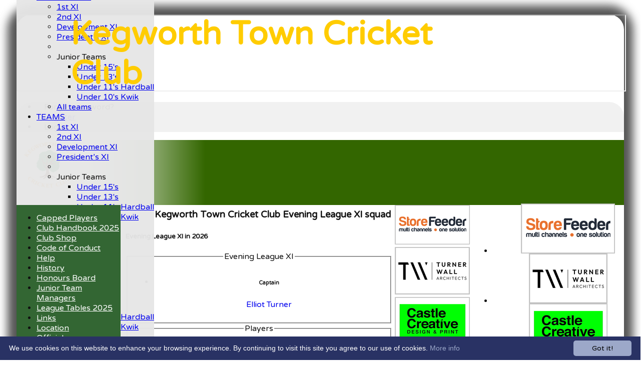

--- FILE ---
content_type: text/html; charset=utf-8
request_url: https://kegworthtowncc.hitscricket.com/team/teamid_1413/Evening-League-XI.aspx
body_size: 13496
content:



<!DOCTYPE html>
<html lang="en">
<head><meta name="viewport" content="width=device-width, initial-scale=1.0" /><title>
	Kegworth Town Cricket Club Evening League XI squad
</title>
    <script src="//ajax.googleapis.com/ajax/libs/jquery/1.12.4/jquery.min.js"></script>
    <script>if (typeof jQuery == "undefined" || !jQuery) { document.write("<scri" + "pt src='/js/jquery/jquery.min.js'></scr" + "ipt>"); }</script> 
    
    <link rel="alternate" href="android-app://com.hitssports.mobile/https/kegworthtowncc.secure-club.com/.app/" />
    <script type="text/javascript">try { if(top.location.href != self.location.href && self.location.href.indexOf("?template=nomenus.aspx") == -1) self.location.href = self.location.href + ((self.location.href.indexOf("?") == -1) ? "?" : "&") + "template=nomenus.aspx"; } catch(err) {}</script>
    
      <script defer src="/static/font-awesome-pro-5.14.0-web/js/all.min.js"></script>
<link href='//fonts.googleapis.com/css2?family=Varela Round' rel='stylesheet' /><link rel="Shortcut Icon" href="https://images.secure-club.com/clubs/340/favicon.ico" /><link rel="icon" href="https://images.secure-club.com/clubs/340/favicon.ico" type="image/x-icon" /><link rel="Shortcut Icon" href="https://images.secure-club.com/clubs/340/images/favicon.png" /><meta property='og:image' content='https://images.secure-club.com/clubs/340/images/logo.png?970'>
<meta name="keywords" content="Kegworth Town" /><meta name="description" content="Kegworth Town Cricket Club - Senior and Junior Cricket" /><link rel="canonical" href="https://kegworthtowncc.hitscricket.com/team/teamid_1413/Evening-League-XI.aspx" /><meta property="og:image" content="https://images.secure-club.com/clubs/340/images/logo.png.ashx?height=50&width=50&mode=crop&anchor=topleft"/><link href="/Telerik.Web.UI.WebResource.axd?d=2BenhyP6HvYl_lMxhUn0bIRhUwodhOhEoVD015MjYqGIw1m9naOXq4ifpG26CQ8b0tzlFRdtocotB89N5Wnq7orO9hpsD2LEs9p6VZ51lg7CiR7rsD5LQmzkWYKa6V8AKQ9L5A2&amp;t=638841090637275692&amp;compress=1&amp;_TSM_CombinedScripts_=%3b%3bTelerik.Web.UI%2c+Version%3d2022.1.119.45%2c+Culture%3dneutral%2c+PublicKeyToken%3d121fae78165ba3d4%3aen-US%3af00be9f9-5d75-4a4b-891e-b5c0e5b2a8e2%3ad7e35272%3a505983de%3ae347b32f%3aa942ad92%3a45085116%3a27c5704c%3aa957bcf1%3ace6e779%3af8b93e4e%3a48964ffa%3a62e8a487%3a178dfae9" type="text/css" rel="stylesheet" /><link href="/bundles/rn-?v=KYffLRa7wzwouxXGvM4ZrsCn7H9zwTa5sI5uo9Y7Szw1" rel="stylesheet"/>
</head>
<body id="hsbody" class="fullwidth nobgfieldset">
    <form method="post" action="./evening-league-xi.aspx" id="Form1" class="team hasnavigation">
<div class="aspNetHidden">
<input type="hidden" name="ctl06_TSM" id="ctl06_TSM" value="" />
<input type="hidden" name="RadStyleSheetManager1_TSSM" id="RadStyleSheetManager1_TSSM" value="" />
<input type="hidden" name="__EVENTTARGET" id="__EVENTTARGET" value="" />
<input type="hidden" name="__EVENTARGUMENT" id="__EVENTARGUMENT" value="" />

</div>

<script type="text/javascript">
//<![CDATA[
var theForm = document.forms['Form1'];
function __doPostBack(eventTarget, eventArgument) {
    if (!theForm.onsubmit || (theForm.onsubmit() != false)) {
        theForm.__EVENTTARGET.value = eventTarget;
        theForm.__EVENTARGUMENT.value = eventArgument;
        theForm.submit();
    }
}
//]]>
</script>


<script src="/WebResource.axd?d=AiombcmZAvzXx-iIe4201mqBg9lVPdsYYrnTmJvr6rkIT8Mmo2pYy0iptK6hr3fwTuM-UJaeNmdxyg9ElkBYgTj1atw1&amp;t=638901572248157332" type="text/javascript"></script>


<script src="/Telerik.Web.UI.WebResource.axd?_TSM_HiddenField_=ctl06_TSM&amp;compress=1&amp;_TSM_CombinedScripts_=%3b%3bSystem.Web.Extensions%2c+Version%3d4.0.0.0%2c+Culture%3dneutral%2c+PublicKeyToken%3d31bf3856ad364e35%3aen-US%3aa8328cc8-0a99-4e41-8fe3-b58afac64e45%3aea597d4b%3ab25378d2%3bTelerik.Web.UI%3aen-US%3af00be9f9-5d75-4a4b-891e-b5c0e5b2a8e2%3a16e4e7cd%3a365331c3%3a24ee1bba%3a33715776%3a4877f69a%3a86526ba7%3aed16cbdc%3a88144a7a%3ac128760b%3a1e771326%3a8c2d243e%3ab2e06756%3a19620875%3a3f6e8f3f%3ae330518b%3a2003d0b8%3ac8618e41%3a1a73651d%3a16d8629e" type="text/javascript"></script><link href="/bundles/public?v=w6eUVYq6f9v0-B8CebT_XZ2uGF8WY2MU1fIpi372Qro1" rel="stylesheet"/>
<link rel='stylesheet' href='https://images.secure-club.com/clubs/340/css/1.1.1882-live-3007162948.min.css' /><script type="text/javascript">
//<![CDATA[
Sys.WebForms.PageRequestManager._initialize('ctl06', 'Form1', ['tAspcontent1$ctl00$grdStatsPanel','','tRadAjaxManager1SU',''], [], [], 90, '');
//]]>
</script>

		    <div id="formdecorator" class="RadFormDecorator" style="display:none;">
	<!-- 2022.1.119.45 --><script type="text/javascript">
//<![CDATA[

if (typeof(WebForm_AutoFocus) != 'undefined' && !isWebFormAutoFocusMethodCalled)
{   
	var old_WebForm_AutoFocus = WebForm_AutoFocus;
	WebForm_AutoFocus = function(arg)
	{
		Sys.Application.add_load(function()
		{            
			old_WebForm_AutoFocus(arg);
			WebForm_AutoFocus = old_WebForm_AutoFocus;
		});
	}
    var isWebFormAutoFocusMethodCalled = true;
}
if (typeof(Telerik) != 'undefined' && Type.isNamespace(Telerik.Web))
{
	if (Telerik.Web.UI.RadFormDecorator)
	{
		Telerik.Web.UI.RadFormDecorator.initializePage("formdecorator", "", "Default", 63863);
	}
}
//]]>
</script><input id="formdecorator_ClientState" name="formdecorator_ClientState" type="hidden" />
</div>
            <div id="RadAjaxManager1SU">
	<span id="RadAjaxManager1" style="display:none;"></span>
</div>
            <div id="AjaxLoadingPanel1" class="RadAjax RadAjax_Default" style="display:none;background-color:#CCCCCC;height:400px;width:100%;">
	<div class="raDiv">

	</div><div class="raColor raTransp">

	</div>
</div>
              
            
            <div id="maincontainer" class="Chrome rounded">
            
				<div class="container" id="borders">
					
<div id="pnlLogin" class="" data-url="https://kegworthtowncc.hitscricket.com">
    <span class="close"><i class="fa fa-2x fa-window-close" aria-hidden="true"></i></span>
    <iframe src="" width="100%"></iframe>
</div>
<script>
    function OnNodeExpanded(sender, args) {
        var slide = $(".lnkLogout, .lnkLogin").first().closest(".rnvSlide");
        var w = slide.width();
        var nav = sender.get_element();
        var navright = $(nav).offset().left + $(nav).width();
        if (navright > $(window).width()) {
            slide.css("left", "");
            slide.css("right", "0px");
        } else {
            slide.css("right", "");
            slide.css("left", navright - slide.width() + "px");
        }
    }
</script>

<div id="LoginTable_mynav" class="RadNavigation RadNavigation_Default mymenu">
	<div class="rnvRootGroupWrapper">
		<ul class="rnvRootGroup rnvGroup">
			<li class="rnvItem rnvFirst lnkForgot forgotPassword"><span class="rnvRootLink rnvLink" title="Already received your password but forgotten it?  Click here for a reminder"><span class="rnvText"><i class='fa fa-question' aria-hidden='true'></i> Forgot password?</span></span></li><li class="rnvItem"><a class="rnvRootLink rnvLink" title="If you are a member of our club, and haven&#39;t already done so click here to register" href="/register/default.aspx"><span class="rnvText"><i class='fa fa-pencil-alt' aria-hidden='true'></i> Register</span></a></li><li class="rnvItem rnvLast lnkLogin mynavsub"><span class="rnvRootLink rnvLink"><span class="rnvText"><i class='fa fa-sign-in' aria-hidden='true'></i> Login</span></span></li>
		</ul>
	</div><div class="rnvHiddenGroups">
		
	</div><input id="LoginTable_mynav_ClientState" name="LoginTable_mynav_ClientState" type="hidden" />
</div> 

					<div id="topsection">
						<div class="topbar" id="topbar">

<style type="text/css">
.adbanner .radr_clipRegion  {
    background-color: transparent !important; 
}
#clubname { padding-right: 330px; }
</style>
<div class="contacts">
    
    <a id="Top1_twitterlink" class="twitter" title="Follow us on Twitter" href="https://twitter.com/KegworthTownCC" target="_blank"><i class="fab fa-twitter fa-2x"></i></a>
     
       <a href="/contact/default.aspx" class="contact" title="Contact Kegworth Town Cricket Club">
            <span class='fa-layers fa-fw'><i class="fa fa-envelope fa-2x shadow" data-fa-transform="grow-1"></i><i class="fa fa-envelope fa-2x"></i></span></a>
       <a href="/location/default.aspx" class="location" title="Find Kegworth Town Cricket Club">
           <span class='fa-layers fa-fw'><i class="fa fa-map fa-2x shadow" data-fa-transform="grow-1"></i><i class="fa fa-map fa-2x"></i></span></a>
     
</div>
<div id="topleft" class="left" style="min-height: 100px; max-height: 150px;">
    <h1>
        <a id="Top1_lnkLogo" href="/"><img id="Top1_clublogo" src="https://images.secure-club.com/clubs/340/images/logo.png?970" alt="Kegworth Town Cricket Club" /></a>
        <span id="clubname">Kegworth Town Cricket Club</span>
    </h1>
</div>

<div id="topright" style="float:right; text-align: center; padding: 2px;">
    <div id="Top1_topAdvertising" class="RadRotator RadRotator_Default sponsor" style="height:100px;width:300px;">
	<div class="rrRelativeWrapper">
		<div class="rrClipRegion">
			<ul class="rrItemsList">
				<li class="rrItem" style="height:100px;width:300px;"><div id="Top1_topAdvertising_i0">
					
            <a title="StoreFeeder" target="advert" href="/static/sponsor.aspx?id=10937">
                <img style="border: 0" src="https://images.secure-club.com/sponsorlogo.ashx?id=/clubs/340/sponsor/10937_top.png" alt="StoreFeeder" />
            </a>
        
				</div></li><li class="rrItem" style="height:100px;width:300px;"><div id="Top1_topAdvertising_i1">
					
            <a title="Turner Wall" target="advert" href="/static/sponsor.aspx?id=11606">
                <img style="border: 0" src="https://images.secure-club.com/sponsorlogo.ashx?id=/clubs/340/sponsor/11606_top.png" alt="Turner Wall" />
            </a>
        
				</div></li><li class="rrItem" style="height:100px;width:300px;"><div id="Top1_topAdvertising_i2">
					
            <a title="Castle Creative" target="advert" href="/static/sponsor.aspx?id=11484">
                <img style="border: 0" src="https://images.secure-club.com/sponsorlogo.ashx?id=/clubs/340/sponsor/11484_top.png" alt="Castle Creative" />
            </a>
        
				</div></li><li class="rrItem" style="height:100px;width:300px;"><div id="Top1_topAdvertising_i3">
					
            <a title="Red Lion Kegworth" target="advert" href="/static/sponsor.aspx?id=3844">
                <img style="border: 0" src="https://images.secure-club.com/sponsorlogo.ashx?id=/clubs/340/sponsor/3844_top.png" alt="Red Lion Kegworth" />
            </a>
        
				</div></li><li class="rrItem" style="height:100px;width:300px;"><div id="Top1_topAdvertising_i4">
					
            <a title="Geda Construction" target="advert" href="/static/sponsor.aspx?id=10170">
                <img style="border: 0" src="https://images.secure-club.com/sponsorlogo.ashx?id=/clubs/340/sponsor/10170_top.png" alt="Geda Construction" />
            </a>
        
				</div></li><li class="rrItem" style="height:100px;width:300px;"><div id="Top1_topAdvertising_i5">
					
            <a title="Redwood Joinery Limited" target="advert" href="/static/sponsor.aspx?id=11590">
                <img style="border: 0" src="https://images.secure-club.com/sponsorlogo.ashx?id=/clubs/340/sponsor/11590_top.png" alt="Redwood Joinery Limited" />
            </a>
        
				</div></li><li class="rrItem" style="height:100px;width:300px;"><div id="Top1_topAdvertising_i6">
					
            <a title="Derby High School" target="advert" href="/static/sponsor.aspx?id=11694">
                <img style="border: 0" src="https://images.secure-club.com/sponsorlogo.ashx?id=/clubs/340/sponsor/11694_top.png" alt="Derby High School" />
            </a>
        
				</div></li><li class="rrItem" style="height:100px;width:300px;"><div id="Top1_topAdvertising_i7">
					
            <a title="Phoenix Windows" target="advert" href="/static/sponsor.aspx?id=11410">
                <img style="border: 0" src="https://images.secure-club.com/sponsorlogo.ashx?id=/clubs/340/sponsor/11410_top.png" alt="Phoenix Windows" />
            </a>
        
				</div></li><li class="rrItem" style="height:100px;width:300px;"><div id="Top1_topAdvertising_i8">
					
            <a title="Pitchin Platform" target="advert" href="/static/sponsor.aspx?id=11696">
                <img style="border: 0" src="https://images.secure-club.com/sponsorlogo.ashx?id=/clubs/340/sponsor/11696_top.png" alt="Pitchin Platform" />
            </a>
        
				</div></li><li class="rrItem" style="height:100px;width:300px;"><div id="Top1_topAdvertising_i9">
					
            <a title="Coach House Bar - Kegworth" target="advert" href="/static/sponsor.aspx?id=11604">
                <img style="border: 0" src="https://images.secure-club.com/sponsorlogo.ashx?id=/clubs/340/sponsor/11604_top.png" alt="Coach House Bar - Kegworth" />
            </a>
        
				</div></li><li class="rrItem" style="height:100px;width:300px;"><div id="Top1_topAdvertising_i10">
					
            <a title="CRS Electrics" target="advert" href="/static/sponsor.aspx?id=11605">
                <img style="border: 0" src="https://images.secure-club.com/sponsorlogo.ashx?id=/clubs/340/sponsor/11605_top.png" alt="CRS Electrics" />
            </a>
        
				</div></li><li class="rrItem" style="height:100px;width:300px;"><div id="Top1_topAdvertising_i11">
					
            <a title="Trent Structural Engineering " target="advert" href="/static/sponsor.aspx?id=11607">
                <img style="border: 0" src="https://images.secure-club.com/sponsorlogo.ashx?id=/clubs/340/sponsor/11607_top.png" alt="Trent Structural Engineering " />
            </a>
        
				</div></li><li class="rrItem" style="height:100px;width:300px;"><div id="Top1_topAdvertising_i12">
					
            <a title="Kegworth Handyman Services" target="advert" href="/static/sponsor.aspx?id=11611">
                <img style="border: 0" src="https://images.secure-club.com/sponsorlogo.ashx?id=/clubs/340/sponsor/11611_top.png" alt="Kegworth Handyman Services" />
            </a>
        
				</div></li><li class="rrItem" style="height:100px;width:300px;"><div id="Top1_topAdvertising_i13">
					
            <a title="A1 Window Systems - Nottingham" target="advert" href="/static/sponsor.aspx?id=11621">
                <img style="border: 0" src="https://images.secure-club.com/sponsorlogo.ashx?id=/clubs/340/sponsor/11621_top.png" alt="A1 Window Systems - Nottingham" />
            </a>
        
				</div></li><li class="rrItem" style="height:100px;width:300px;"><div id="Top1_topAdvertising_i14">
					
            <a title="Jack Towers Logs" target="advert" href="/static/sponsor.aspx?id=11622">
                <img style="border: 0" src="https://images.secure-club.com/sponsorlogo.ashx?id=/clubs/340/sponsor/11622_top.png" alt="Jack Towers Logs" />
            </a>
        
				</div></li><li class="rrItem" style="height:100px;width:300px;"><div id="Top1_topAdvertising_i15">
					
            <a title="The Needle & Pin" target="advert" href="/static/sponsor.aspx?id=11636">
                <img style="border: 0" src="https://images.secure-club.com/sponsorlogo.ashx?id=/clubs/340/sponsor/11636_top.png" alt="The Needle & Pin" />
            </a>
        
				</div></li><li class="rrItem" style="height:100px;width:300px;"><div id="Top1_topAdvertising_i16">
					
            <a title="The Cap & Stocking - Kegworth" target="advert" href="/static/sponsor.aspx?id=11652">
                <img style="border: 0" src="https://images.secure-club.com/sponsorlogo.ashx?id=/clubs/340/sponsor/11652_top.png" alt="The Cap & Stocking - Kegworth" />
            </a>
        
				</div></li><li class="rrItem" style="height:100px;width:300px;"><div id="Top1_topAdvertising_i17">
					
            <a title="East Midlands Airport" target="advert" href="/static/sponsor.aspx?id=4800">
                <img style="border: 0" src="https://images.secure-club.com/sponsorlogo.ashx?id=/clubs/340/sponsor/4800_top.png" alt="East Midlands Airport" />
            </a>
        
				</div></li><li class="rrItem" style="height:100px;width:300px;"><div id="Top1_topAdvertising_i18">
					
            <a title="Talent Cricket" target="advert" href="/static/sponsor.aspx?id=726">
                <img style="border: 0" src="https://images.secure-club.com/sponsorlogo.ashx?id=/clubs/340/sponsor/726_top.png" alt="Talent Cricket" />
            </a>
        
				</div></li>
			</ul>
		</div><a class="rrButton rrButtonUp p-icon p-i-arrow-up" href="javascript:void(0);">&nbsp;</a><a class="rrButton rrButtonLeft p-icon p-i-arrow-left" href="javascript:void(0);">&nbsp;</a><a class="rrButton rrButtonRight p-icon p-i-arrow-right" href="javascript:void(0);">&nbsp;</a><a class="rrButton rrButtonDown p-icon p-i-arrow-down" href="javascript:void(0);">&nbsp;</a>
	</div><input id="Top1_topAdvertising_ClientState" name="Top1_topAdvertising_ClientState" type="hidden" />
</div>
</div></div>
			            
                            <div class="topMenu " id="menubar">
                            

<div id="Topmenu1_pnlTopMenu" style="position: relative; min-height: 20px;">
	

<div tabindex="0" id="Topmenu1_topMenu" class="RadMenu RadMenu_Default rmSized" style="width:100%;min-height: 20px; z-index: 1;">
		<ul class="rmRootGroup rmHorizontal">
			<li class="rmItem rmFirst"><a class="rmLink rmRootLink" href="/default.aspx">HOME</a></li><li class="rmItem "><a class="rmLink rmRootLink" href="/news/default.aspx">NEWS</a></li><li class="rmItem "><a class="rmLink rmRootLink" href="/fixtures/default.aspx">FIXTURES</a><div class="rmSlide">
				<ul class="rmVertical rmGroup rmLevel1">
					<li class="rmItem rmFirst"><a class="rmLink" href="/fixtures/teamid_1406/1st-XI.aspx">1st XI</a></li><li class="rmItem "><a class="rmLink" href="/fixtures/teamid_1407/2nd-XI.aspx">2nd XI</a></li><li class="rmItem "><a class="rmLink" href="/fixtures/teamid_19610/Development-XI.aspx">Development XI</a></li><li class="rmItem "><a class="rmLink" href="/fixtures/teamid_18716/Presidents-XI.aspx">President’s XI</a></li><li class="rmItem rmSeparator"></li><li class="rmItem rmLast"><span class="rmLink" tabindex="0">Junior Teams</span><div class="rmSlide">
						<ul class="rmVertical rmGroup rmLevel2">
							<li class="rmItem rmFirst"><a class="rmLink" href="/fixtures/teamid_1412/Under-15s.aspx">Under 15's</a></li><li class="rmItem "><a class="rmLink" href="/fixtures/teamid_1411/Under-13s.aspx">Under 13's</a></li><li class="rmItem "><a class="rmLink" href="/fixtures/teamid_1603/Under-11s-Hardball.aspx">Under 11's Hardball</a></li><li class="rmItem rmLast"><a class="rmLink" href="/fixtures/teamid_1409/Under-10s-Kwik-.aspx">Under 10's Kwik </a></li>
						</ul>
					</div></li>
				</ul>
			</div></li><li class="rmItem "><a class="rmLink rmRootLink" href="/teamsheet/default.aspx">TEAMSHEETS</a><div class="rmSlide">
				<ul class="rmVertical rmGroup rmLevel1">
					<li class="rmItem rmFirst"><a class="rmLink" href="/teamsheet/teamid_1406/1st-XI.aspx">1st XI</a></li><li class="rmItem "><a class="rmLink" href="/teamsheet/teamid_1407/2nd-XI.aspx">2nd XI</a></li><li class="rmItem "><a class="rmLink" href="/teamsheet/teamid_19610/Development-XI.aspx">Development XI</a></li><li class="rmItem "><a class="rmLink" href="/teamsheet/teamid_18716/Presidents-XI.aspx">President’s XI</a></li><li class="rmItem rmSeparator"></li><li class="rmItem "><span class="rmLink" tabindex="0">Junior Teams</span><div class="rmSlide">
						<ul class="rmVertical rmGroup rmLevel2">
							<li class="rmItem rmFirst"><a class="rmLink" href="/teamsheet/teamid_1412/Under-15s.aspx">Under 15's</a></li><li class="rmItem "><a class="rmLink" href="/teamsheet/teamid_1411/Under-13s.aspx">Under 13's</a></li><li class="rmItem "><a class="rmLink" href="/teamsheet/teamid_1603/Under-11s-Hardball.aspx">Under 11's Hardball</a></li><li class="rmItem rmLast"><a class="rmLink" href="/teamsheet/teamid_1409/Under-10s-Kwik-.aspx">Under 10's Kwik </a></li>
						</ul>
					</div></li><li class="rmItem rmLast"><a class="rmLink" href="/teamsheet/teamid_all/default.aspx">All teams</a></li>
				</ul>
			</div></li><li class="rmItem "><a class="rmLink rmRootLink" href="/team/default.aspx">TEAMS</a><div class="rmSlide">
				<ul class="rmVertical rmGroup rmLevel1">
					<li class="rmItem rmFirst"><a class="rmLink" href="/team/teamid_1406/1st-XI.aspx">1st XI</a></li><li class="rmItem "><a class="rmLink" href="/team/teamid_1407/2nd-XI.aspx">2nd XI</a></li><li class="rmItem "><a class="rmLink" href="/team/teamid_19610/Development-XI.aspx">Development XI</a></li><li class="rmItem "><a class="rmLink" href="/team/teamid_18716/Presidents-XI.aspx">President’s XI</a></li><li class="rmItem rmSeparator"></li><li class="rmItem rmLast"><span class="rmLink" tabindex="0">Junior Teams</span><div class="rmSlide">
						<ul class="rmVertical rmGroup rmLevel2">
							<li class="rmItem rmFirst"><a class="rmLink" href="/team/teamid_1412/Under-15s.aspx">Under 15's</a></li><li class="rmItem "><a class="rmLink" href="/team/teamid_1411/Under-13s.aspx">Under 13's</a></li><li class="rmItem "><a class="rmLink" href="/team/teamid_1603/Under-11s-Hardball.aspx">Under 11's Hardball</a></li><li class="rmItem rmLast"><a class="rmLink" href="/team/teamid_1409/Under-10s-Kwik-.aspx">Under 10's Kwik </a></li>
						</ul>
					</div></li>
				</ul>
			</div></li><li class="rmItem "><a class="rmLink rmRootLink" href="/averages/default.aspx">AVERAGES</a><div class="rmSlide">
				<ul class="rmVertical rmGroup rmLevel1">
					<li class="rmItem rmFirst"><a class="rmLink" href="/averages/teamid_1406/1st-XI.aspx">1st XI</a></li><li class="rmItem "><a class="rmLink" href="/averages/teamid_1407/2nd-XI.aspx">2nd XI</a></li><li class="rmItem "><a class="rmLink" href="/averages/teamid_19610/Development-XI.aspx">Development XI</a></li><li class="rmItem "><a class="rmLink" href="/averages/teamid_18716/Presidents-XI.aspx">President’s XI</a></li><li class="rmItem rmSeparator"></li><li class="rmItem rmLast"><span class="rmLink" tabindex="0">Junior Teams</span><div class="rmSlide">
						<ul class="rmVertical rmGroup rmLevel2">
							<li class="rmItem rmFirst"><a class="rmLink" href="/averages/teamid_1412/Under-15s.aspx">Under 15's</a></li><li class="rmItem "><a class="rmLink" href="/averages/teamid_1411/Under-13s.aspx">Under 13's</a></li><li class="rmItem "><a class="rmLink" href="/averages/teamid_1603/Under-11s-Hardball.aspx">Under 11's Hardball</a></li><li class="rmItem rmLast"><a class="rmLink" href="/averages/teamid_1409/Under-10s-Kwik-.aspx">Under 10's Kwik </a></li>
						</ul>
					</div></li>
				</ul>
			</div></li><li class="rmItem "><a class="rmLink rmRootLink" href="/stats/default.aspx">STATS</a></li><li class="rmItem rmLast"><a class="rmLink rmRootLink" href="/contact/default.aspx">CONTACT</a></li>
		</ul><input id="Topmenu1_topMenu_ClientState" name="Topmenu1_topMenu_ClientState" type="hidden" />
	</div>

</div>
<div class="clr"></div>


                            
					        </div>
			            
                    </div>
                    
                    <div id="columns">
						<div id="contentcolumn" class="middle column">
                            <div id="Aspcontent1_contentMain" class="bodycontent">
	
    <h2 id="Aspcontent1_h2PageTitle" class="pageheading" align="right">Kegworth Town Cricket Club Evening League XI squad</h2>
    
    <div id="Aspcontent1_preContent">
		
<link rel="stylesheet" href="https://cdnjs.cloudflare.com/ajax/libs/tiny-slider/2.9.3/tiny-slider.css">
<script src="https://cdnjs.cloudflare.com/ajax/libs/tiny-slider/2.9.2/min/tiny-slider.js"></script>
<style type="text/css">
    
</style>
<div class="fixtureContainer">
    <h5 class="donotdecorate">Evening League XI in 2026</h5>
    <div>
        <div class="fixnav prev"><i class="fa fa-caret-left fa-2x"></i></div>
        <div class="teamfixtures"></div>
        <div class="fixnav next"><i class="fa fa-caret-right fa-2x"></i></div>
    </div>
</div>
<script>
    $(document).ready(function () {
        var teamid = 1413;
        if (teamid == 0) {
            $(".fixtureContainer").hide();
            return;
        }

        $.ajax({
            url: "/api/fixtures/team/" + teamid,
            type: 'GET',
            contentType: 'application/json; charset=utf-8',
            cache: false,
            dataType: 'json',
            success: function (data) {
                var h = "";
                var today = new Date();
                var closestslide = 0;
                var diff = 0;
                var showteamsheets = true;
                var showscorelink = true;

                $.each(data, function (i, item) {
                    var fDate = new Date(item.FixDate)
                    if (diff == 0 || Math.abs(fDate - today) < diff) {
                        closestslide = i;
                        diff = Math.abs(fDate - today);
                    }
                    h += "<div><div class='fixturecard'><div>" +
                        "<div class='date'>" + item.FixDate.date("DDD DD MMM YYYY") + " (" + item.Venue.substring(0, 1).toUpperCase() + ")</div>" +
                        "<div class='opposition'>" + item.Opposition + "</div>";
                    if (item.ResultID != 0) {
                        h += "<div class='result'>" + item.ResultLabel + "</div>";
                        if (showscorelink) {
                            h += ((item.HomeScore.length > 0 && item.AwayScore.length > 0) ? "<div class='score'><a href='/scorecard/fixtureid_" + item.FixtureID + "/default.aspx'>" + item.HomeScore + " vs " + item.AwayScore + "</a></div>" : "");
                        } else {
                            h += ((item.HomeScore.length > 0 && item.AwayScore.length > 0) ? "<div class='score'>" + item.HomeScore + " vs " + item.AwayScore + "</div>" : "");
                        }
                    } else {
                        if (item.IsTeamSelected == true && showteamsheets) {
                            h += "<div class='result'><a href='/teamsheet/fixtureid_" + item.FixtureID + "/default.aspx'>Teamsheet</a></div>";
                        }
                    }
                    h += "</div></div></div>";
                });
                $(".teamfixtures").html(h);

                var slider = tns({
                    container: '.teamfixtures',
                    items: 1,
                    mouseDrag: true,
                    controls: false,
                    nav: false,
                    edgePadding: 30,
                    gutter: 30,
                    responsive: {
                        580: {
                            edgePadding: 20,
                            gutter: 20,
                            items: 2
                        },
                        700: {
                            gutter: 30
                        },
                        900: {
                            items: 3,
                            gutter: 30
                        }
                    }
                });
                slider.goTo(closestslide);

                switch (slider.getInfo().items) {
                    case 2:
                        if (closestslide == data.length - 1)
                            slider.goTo(closestslide - 1);
                        break;
                    case 3:
                        // set selected slide to display in middle
                        slider.goTo(closestslide - 1);
                        if (closestslide == data.length - 1)
                            slider.goTo(closestslide - 2);
                        break;
                }

                $(".fixnav.next").click(function () {
                    slider.goTo('next');
                });
                $(".fixnav.prev").click(function () {
                    slider.goTo('prev');
                });
            }
        });
    });
</script>
<div align="center" style="width: 100%">
    

    	

	        <fieldset class="membergrouping">
	            <legend>Evening League XI</legend>
                <div class="memberlist" style="margin-top: 20px"><ul class="members">
                        <li>
                            <div class="membercard">
				                <div class='bgimage' style='background-image: url("https://images.secure-club.com/clubs/340/members/114070ELLIOT TURNER NEW.png?width=250&")'></div>
                                <div class="detail">
                                    <h6 class="teamofficer">Captain</h6>
                                    <p><a href="/memberprofile/memberID_114070/Elliot-Turner.aspx">Elliot Turner</a></p>
                                </div>
                            </div>
                        </li>
                    </ul></div>
    		    
	            <div class="clr"></div>	            
	       </fieldset>
	    
    	
    	
	    <fieldset class="membergrouping">
	        <legend>Players</legend>
            <div class="memberlist"><ul class="members"></ul></div>
	        <div class="clr"></div>	
	    </fieldset>
	
	
	

</div>



	</div>
    

</div>
<div class="clr"></div>
                            
                            
                            <div class="clr"></div>
						</div>
                        
					    
                            <div id="nav" class="column">
						        <div id="Submenu1_pnlSubMenu" style="position: relative;">
	

<div tabindex="0" id="Submenu1_subMenu" class="RadMenu RadMenu_Default rmSized Transparent" style="width:100%;z-index: 2;">
		<ul class="rmRootGroup rmVertical">
			<li class="rmItem rmFirst"><a class="rmLink rmRootLink" href="/pages/page_26811/KTCC-Capped-Players.aspx">Capped Players</a></li><li class="rmItem "><a class="rmLink rmRootLink" href="/pages/page_35255/Club-Handbook-2025.aspx">Club Handbook 2025</a></li><li class="rmItem "><a class="rmLink rmRootLink" target="_blank" href="https://teamwear.nxt-sports.com/shop/kegworth-town-cricket-club">Club Shop</a></li><li class="rmItem "><a class="rmLink rmRootLink" href="/pages/page_4667/CodeofConduct.aspx">Code of Conduct</a></li><li class="rmItem "><a class="rmLink rmRootLink" href="http://support.hitssports.com">Help</a></li><li class="rmItem "><a class="rmLink rmRootLink" href="/history/default.aspx">History</a></li><li class="rmItem "><a class="rmLink rmRootLink" href="/honours/default.aspx">Honours Board</a></li><li class="rmItem "><a class="rmLink rmRootLink" href="/pages/page_1929/ColtsTeamManagers.aspx">Junior Team Managers</a></li><li class="rmItem "><a class="rmLink rmRootLink" href="/pages/page_37725/League-Tables-2024.aspx">League Tables 2025</a></li><li class="rmItem "><a class="rmLink rmRootLink" href="/links/default.aspx">Links</a></li><li class="rmItem "><a class="rmLink rmRootLink" href="/location/default.aspx">Location</a></li><li class="rmItem "><a class="rmLink rmRootLink" href="/officials/default.aspx">Officials</a></li><li class="rmItem "><a class="rmLink rmRootLink" href="/gallery/default.aspx">Photo Galleries</a></li><li class="rmItem "><a class="rmLink rmRootLink" href="/pages/page_34980/Privacy-and-Data-Protection.aspx">Privacy and Data Protection</a></li><li class="rmItem "><a class="rmLink rmRootLink" href="/pages/page_35455/Safeguarding-Policy-Statement.aspx">Safeguarding Policy Statement</a></li><li class="rmItem "><a class="rmLink rmRootLink" href="/sitemap/default.aspx">Site map</a></li><li class="rmItem "><a class="rmLink rmRootLink" href="/pages/page_35282/Social-Media-Policy.aspx">Social Media Policy</a></li><li class="rmItem "><a class="rmLink rmRootLink" href="/pages/page_27129/Online-Fundraising.aspx">Online Fundraising</a></li><li class="rmItem "><a class="rmLink rmRootLink" target="_blank" href="/pages/page_39428/Sponsorship-Opportunities-2026.aspx">Sponsorship 2026</a></li><li class="rmItem rmLast"><a class="rmLink rmRootLink" href="/pages/page_38475/Sponsors.aspx">Sponsors</a></li>
		</ul><input id="Submenu1_subMenu_ClientState" name="Submenu1_subMenu_ClientState" type="hidden" />
	</div>

</div>

<div class="clr"></div>
                                <div id="botpadding"></div>
					        </div>
                        

                        <div id="pnlRightAds" class="rightAds column">
	
                            
                        

<div id="sidelogos">



		<a id="ctl07_repLogos_ctl00_lnkFollow" title="StoreFeeder" class="sidelogo" onmouseover="window.status=&#39;https://storefeeder.com/&#39;; return true; " onmouseout="window.status=&#39;&#39;" href="/static/sponsor.aspx?id=10937" target="_blank"><img id="ctl07_repLogos_ctl00_imgLogo" src="https://images.secure-club.com/sponsorlogo.ashx?id=/clubs/340/sponsor/10937_side.png" alt="StoreFeeder" /></a>
	
		<a id="ctl07_repLogos_ctl01_lnkFollow" title="Turner Wall" class="sidelogo" onmouseover="window.status=&#39;www.turnerwall.co.uk&#39;; return true; " onmouseout="window.status=&#39;&#39;" href="/static/sponsor.aspx?id=11606" target="_blank"><img id="ctl07_repLogos_ctl01_imgLogo" src="https://images.secure-club.com/sponsorlogo.ashx?id=/clubs/340/sponsor/11606_side.png" alt="Turner Wall" /></a>
	
		<a id="ctl07_repLogos_ctl02_lnkFollow" title="Castle Creative" class="sidelogo" onmouseover="window.status=&#39;https://castlecreative.co.uk/&#39;; return true; " onmouseout="window.status=&#39;&#39;" href="/static/sponsor.aspx?id=11484" target="_blank"><img id="ctl07_repLogos_ctl02_imgLogo" src="https://images.secure-club.com/sponsorlogo.ashx?id=/clubs/340/sponsor/11484_side.png" alt="Castle Creative" /></a>
	
		<a id="ctl07_repLogos_ctl03_lnkFollow" title="Red Lion Kegworth" class="sidelogo" onmouseover="window.status=&#39;https://redlionkegworth.co.uk/&#39;; return true; " onmouseout="window.status=&#39;&#39;" href="/static/sponsor.aspx?id=3844" target="_blank"><img id="ctl07_repLogos_ctl03_imgLogo" src="https://images.secure-club.com/sponsorlogo.ashx?id=/clubs/340/sponsor/3844_side.png" alt="Red Lion Kegworth" /></a>
	
		<a id="ctl07_repLogos_ctl04_lnkFollow" title="Geda Construction" class="sidelogo" onmouseover="window.status=&#39;www.geda.co.uk&#39;; return true; " onmouseout="window.status=&#39;&#39;" href="/static/sponsor.aspx?id=10170" target="_blank"><img id="ctl07_repLogos_ctl04_imgLogo" src="https://images.secure-club.com/sponsorlogo.ashx?id=/clubs/340/sponsor/10170_side.png" alt="Geda Construction" /></a>
	
		<a id="ctl07_repLogos_ctl05_lnkFollow" title="Redwood Joinery Limited" class="sidelogo" onmouseover="window.status=&#39;https://www.redwood-joinery.co.uk/&#39;; return true; " onmouseout="window.status=&#39;&#39;" href="/static/sponsor.aspx?id=11590" target="_blank"><img id="ctl07_repLogos_ctl05_imgLogo" src="https://images.secure-club.com/sponsorlogo.ashx?id=/clubs/340/sponsor/11590_side.png" alt="Redwood Joinery Limited" /></a>
	
		<a id="ctl07_repLogos_ctl06_lnkFollow" title="Derby High School" class="sidelogo" onmouseover="window.status=&#39;https://derbyhigh.derby.sch.uk/&#39;; return true; " onmouseout="window.status=&#39;&#39;" href="/static/sponsor.aspx?id=11694" target="_blank"><img id="ctl07_repLogos_ctl06_imgLogo" src="https://images.secure-club.com/sponsorlogo.ashx?id=/clubs/340/sponsor/11694_side.png" alt="Derby High School" /></a>
	
		<a id="ctl07_repLogos_ctl07_lnkFollow" title="Phoenix Windows" class="sidelogo" onmouseover="window.status=&#39;https://www.phoenix-windows-nuneaton.co.uk/&#39;; return true; " onmouseout="window.status=&#39;&#39;" href="/static/sponsor.aspx?id=11410" target="_blank"><img id="ctl07_repLogos_ctl07_imgLogo" src="https://images.secure-club.com/sponsorlogo.ashx?id=/clubs/340/sponsor/11410_side.png" alt="Phoenix Windows" /></a>
	
		<a id="ctl07_repLogos_ctl08_lnkFollow" title="Pitchin Platform" class="sidelogo" onmouseover="window.status=&#39;https://www.pitchinplatform.com/&#39;; return true; " onmouseout="window.status=&#39;&#39;" href="/static/sponsor.aspx?id=11696" target="_blank"><img id="ctl07_repLogos_ctl08_imgLogo" src="https://images.secure-club.com/sponsorlogo.ashx?id=/clubs/340/sponsor/11696_side.png" alt="Pitchin Platform" /></a>
	
		<a id="ctl07_repLogos_ctl09_lnkFollow" title="Coach House Bar - Kegworth" class="sidelogo" onmouseover="window.status=&#39;https://www.facebook.com/TheCoachHouseBar35?locale=en_GB&#39;; return true; " onmouseout="window.status=&#39;&#39;" href="/static/sponsor.aspx?id=11604" target="_blank"><img id="ctl07_repLogos_ctl09_imgLogo" src="https://images.secure-club.com/sponsorlogo.ashx?id=/clubs/340/sponsor/11604_side.png" alt="Coach House Bar - Kegworth" /></a>
	
		<a id="ctl07_repLogos_ctl10_lnkFollow" title="CRS Electrics" class="sidelogo" onmouseover="window.status=&#39;https://crselectrics.co.uk/&#39;; return true; " onmouseout="window.status=&#39;&#39;" href="/static/sponsor.aspx?id=11605" target="_blank"><img id="ctl07_repLogos_ctl10_imgLogo" src="https://images.secure-club.com/sponsorlogo.ashx?id=/clubs/340/sponsor/11605_side.png" alt="CRS Electrics" /></a>
	
		<a id="ctl07_repLogos_ctl11_lnkFollow" title="Trent Structural Engineering " class="sidelogo" onmouseover="window.status=&#39;www.trentstructural.co.uk&#39;; return true; " onmouseout="window.status=&#39;&#39;" href="/static/sponsor.aspx?id=11607" target="_blank"><img id="ctl07_repLogos_ctl11_imgLogo" src="https://images.secure-club.com/sponsorlogo.ashx?id=/clubs/340/sponsor/11607_side.png" alt="Trent Structural Engineering " /></a>
	
		<a id="ctl07_repLogos_ctl12_lnkFollow" title="Kegworth Handyman Services" class="sidelogo" onmouseover="window.status=&#39;https://www.kegworthhandyman.co.uk/&#39;; return true; " onmouseout="window.status=&#39;&#39;" href="/static/sponsor.aspx?id=11611" target="_blank"><img id="ctl07_repLogos_ctl12_imgLogo" src="https://images.secure-club.com/sponsorlogo.ashx?id=/clubs/340/sponsor/11611_side.png" alt="Kegworth Handyman Services" /></a>
	
		<a id="ctl07_repLogos_ctl13_lnkFollow" title="A1 Window Systems - Nottingham" class="sidelogo" onmouseover="window.status=&#39;https://a1windows-nottingham.co.uk&#39;; return true; " onmouseout="window.status=&#39;&#39;" href="/static/sponsor.aspx?id=11621" target="_blank"><img id="ctl07_repLogos_ctl13_imgLogo" src="https://images.secure-club.com/sponsorlogo.ashx?id=/clubs/340/sponsor/11621_side.png" alt="A1 Window Systems - Nottingham" /></a>
	
		<a id="ctl07_repLogos_ctl14_lnkFollow" title="Jack Towers Logs" class="sidelogo" onmouseover="window.status=&#39;na&#39;; return true; " onmouseout="window.status=&#39;&#39;" href="/static/sponsor.aspx?id=11622" target="_blank"><img id="ctl07_repLogos_ctl14_imgLogo" src="https://images.secure-club.com/sponsorlogo.ashx?id=/clubs/340/sponsor/11622_side.png" alt="Jack Towers Logs" /></a>
	
		<a id="ctl07_repLogos_ctl15_lnkFollow" title="The Needle &amp; Pin" class="sidelogo" onmouseover="window.status=&#39;	https://www.facebook.com/LoughboroughMicropub/	&#39;; return true; " onmouseout="window.status=&#39;&#39;" href="/static/sponsor.aspx?id=11636" target="_blank"><img id="ctl07_repLogos_ctl15_imgLogo" src="https://images.secure-club.com/sponsorlogo.ashx?id=/clubs/340/sponsor/11636_side.png" alt="The Needle &amp; Pin" /></a>
	
		<a id="ctl07_repLogos_ctl16_lnkFollow" title="The Cap &amp; Stocking - Kegworth" class="sidelogo" onmouseover="window.status=&#39;https://www.facebook.com/p/Cap-Stocking-61551677022034/?locale=en_GB/&#39;; return true; " onmouseout="window.status=&#39;&#39;" href="/static/sponsor.aspx?id=11652" target="_blank"><img id="ctl07_repLogos_ctl16_imgLogo" src="https://images.secure-club.com/sponsorlogo.ashx?id=/clubs/340/sponsor/11652_side.png" alt="The Cap &amp; Stocking - Kegworth" /></a>
	
		<a id="ctl07_repLogos_ctl17_lnkFollow" title="East Midlands Airport" class="sidelogo" onmouseover="window.status=&#39;www.eastmidlandsairport.com&#39;; return true; " onmouseout="window.status=&#39;&#39;" href="/static/sponsor.aspx?id=4800" target="_blank"><img id="ctl07_repLogos_ctl17_imgLogo" src="https://images.secure-club.com/sponsorlogo.ashx?id=/clubs/340/sponsor/4800_side.png" alt="East Midlands Airport" /></a>
	
		<a id="ctl07_repLogos_ctl18_lnkFollow" title="Talent Cricket" class="sidelogo" onmouseover="window.status=&#39;http://www.talentcricket.co.uk/&#39;; return true; " onmouseout="window.status=&#39;&#39;" href="/static/sponsor.aspx?id=726" target="_blank"><img id="ctl07_repLogos_ctl18_imgLogo" src="https://images.secure-club.com/sponsorlogo.ashx?id=/clubs/340/sponsor/726_side.png" alt="Talent Cricket" /></a>
	
</div>
</div>
                    </div>							
				    
					<div id="footer">
                        
						
<div class="share">
    Share to : 
    <a target="_blank" id="fbshare" class="social">
        <i class="fa fa-circle"></i>
        <i class="fab fa-facebook"></i>
    </a>
    <a target="_blank" id="twshare" class="social">
        <i class="fab fa-twitter"></i>
    </a>
    <a target="_blank" id="pishare" class="social">
        <i class="fa fa-circle"></i>
        <i class="fab fa-pinterest"></i>
    </a>
    <a href='http://www.hitssports.com' class="hitssports" style="font-size: 10px"><img src="https://images.secure-club.com/images/v2/hitssports-poweredby.png" height="30" alt="Powered by Hitssports.com" /></a>
</div>
<div id="disclaimer"> 
    Content <span class="hide-mob">on this website is maintained by </span>Kegworth Town Cricket Club - <br />
    System by Hitssports Ltd &copy; 2026 - <a style="font-size: 1em" href="/termsandconditions.htm" onclick="window.open('/termsandconditions.htm','tsandcs','height=500, width=700, location=no, toolbar=no, scrollbars=yes, resizable=yes'); return false;">Terms of Use</a>
</div>
					</div>		
			    </div>    
            </div>
            
		
<div class="aspNetHidden">

	<input type="hidden" name="__VIEWSTATEGENERATOR" id="__VIEWSTATEGENERATOR" value="10D91434" />
</div>

<script type="text/javascript">
//<![CDATA[
window.__TsmHiddenField = $get('ctl06_TSM');;(function() {
                        function loadHandler() {
                            var hf = $get('RadStyleSheetManager1_TSSM');
                            if (!hf._RSSM_init) { hf._RSSM_init = true; hf.value = ''; }
                            hf.value += ';Telerik.Web.UI, Version=2022.1.119.45, Culture=neutral, PublicKeyToken=121fae78165ba3d4:en-US:f00be9f9-5d75-4a4b-891e-b5c0e5b2a8e2:d7e35272:505983de:e347b32f:a942ad92:45085116:27c5704c:a957bcf1:ce6e779:f8b93e4e:48964ffa:62e8a487:178dfae9';
                            Sys.Application.remove_load(loadHandler);
                        };
                        Sys.Application.add_load(loadHandler);
                    })();Sys.Application.add_init(function() {
    $create(Telerik.Web.UI.RadFormDecorator, {"_renderMode":2,"clientStateFieldID":"formdecorator_ClientState","decoratedControls":63863,"enabled":true,"skin":"Default"}, null, null, $get("formdecorator"));
});
Sys.Application.add_init(function() {
    $create(Telerik.Web.UI.RadAjaxManager, {"_updatePanels":"","ajaxSettings":[{InitControlID : "Aspcontent1_ctl00_grdStats",UpdatedControls : [{ControlID:"Aspcontent1_ctl00_grdStats",PanelID:"AjaxLoadingPanel1"}]}],"clientEvents":{OnRequestStart:"",OnResponseEnd:""},"defaultLoadingPanelID":"","enableAJAX":true,"enableHistory":false,"links":[],"styles":[],"uniqueID":"RadAjaxManager1","updatePanelsRenderMode":1}, null, null, $get("RadAjaxManager1"));
});
Sys.Application.add_init(function() {
    $create(Telerik.Web.UI.RadAjaxLoadingPanel, {"initialDelayTime":0,"isSticky":false,"minDisplayTime":0,"skin":"Default","transparency":10,"uniqueID":"AjaxLoadingPanel1","zIndex":3}, null, null, $get("AjaxLoadingPanel1"));
});
Sys.Application.add_init(function() {
    $create(Telerik.Web.UI.RadNavigation, {"_renderMode":2,"_skin":"Default","clientStateFieldID":"LoginTable_mynav_ClientState","nodesData":[{"text":"\u003ci class=\u0027fa fa-question\u0027 aria-hidden=\u0027true\u0027\u003e\u003c/i\u003e Forgot password?"},{"text":"\u003ci class=\u0027fa fa-pencil-alt\u0027 aria-hidden=\u0027true\u0027\u003e\u003c/i\u003e Register","navigateUrl":"/register/default.aspx"},{"text":"\u003ci class=\u0027fa fa-sign-in\u0027 aria-hidden=\u0027true\u0027\u003e\u003c/i\u003e Login"}]}, {"load":OnLoginNavLoad,"nodeClicked":mynavNodeClicked,"nodeExpanded":OnNodeExpanded}, null, $get("LoginTable_mynav"));
});
Sys.Application.add_init(function() {
    $create(Telerik.Web.UI.RadRotator, {"_itemHeight":"100px","_itemWidth":"300px","clientStateFieldID":"Top1_topAdvertising_ClientState","frameDuration":6000,"items":[{},{},{},{},{},{},{},{},{},{},{},{},{},{},{},{},{},{},{}],"skin":"Default","slideShowAnimationSettings":{"duration":500,"type":2}}, null, null, $get("Top1_topAdvertising"));
});
Sys.Application.add_init(function() {
    $create(Telerik.Web.UI.RadMenu, {"_childListElementCssClass":null,"_renderMode":2,"_skin":"Default","attributes":{},"clientStateFieldID":"Topmenu1_topMenu_ClientState","collapseAnimation":"{\"duration\":450}","enableAutoScroll":true,"expandAnimation":"{\"duration\":450}","itemData":[{"navigateUrl":"/default.aspx"},{"navigateUrl":"/news/default.aspx"},{"items":[{"navigateUrl":"/fixtures/teamid_1406/1st-XI.aspx"},{"navigateUrl":"/fixtures/teamid_1407/2nd-XI.aspx"},{"navigateUrl":"/fixtures/teamid_19610/Development-XI.aspx"},{"navigateUrl":"/fixtures/teamid_18716/Presidents-XI.aspx"},{"isSeparator":true},{"items":[{"navigateUrl":"/fixtures/teamid_1412/Under-15s.aspx"},{"navigateUrl":"/fixtures/teamid_1411/Under-13s.aspx"},{"navigateUrl":"/fixtures/teamid_1603/Under-11s-Hardball.aspx"},{"navigateUrl":"/fixtures/teamid_1409/Under-10s-Kwik-.aspx"}]}],"navigateUrl":"/fixtures/default.aspx"},{"items":[{"navigateUrl":"/teamsheet/teamid_1406/1st-XI.aspx"},{"navigateUrl":"/teamsheet/teamid_1407/2nd-XI.aspx"},{"navigateUrl":"/teamsheet/teamid_19610/Development-XI.aspx"},{"navigateUrl":"/teamsheet/teamid_18716/Presidents-XI.aspx"},{"isSeparator":true},{"items":[{"navigateUrl":"/teamsheet/teamid_1412/Under-15s.aspx"},{"navigateUrl":"/teamsheet/teamid_1411/Under-13s.aspx"},{"navigateUrl":"/teamsheet/teamid_1603/Under-11s-Hardball.aspx"},{"navigateUrl":"/teamsheet/teamid_1409/Under-10s-Kwik-.aspx"}]},{"navigateUrl":"/teamsheet/teamid_all/default.aspx"}],"navigateUrl":"/teamsheet/default.aspx"},{"items":[{"navigateUrl":"/team/teamid_1406/1st-XI.aspx"},{"navigateUrl":"/team/teamid_1407/2nd-XI.aspx"},{"navigateUrl":"/team/teamid_19610/Development-XI.aspx"},{"navigateUrl":"/team/teamid_18716/Presidents-XI.aspx"},{"isSeparator":true},{"items":[{"navigateUrl":"/team/teamid_1412/Under-15s.aspx"},{"navigateUrl":"/team/teamid_1411/Under-13s.aspx"},{"navigateUrl":"/team/teamid_1603/Under-11s-Hardball.aspx"},{"navigateUrl":"/team/teamid_1409/Under-10s-Kwik-.aspx"}]}],"navigateUrl":"/team/default.aspx"},{"items":[{"navigateUrl":"/averages/teamid_1406/1st-XI.aspx"},{"navigateUrl":"/averages/teamid_1407/2nd-XI.aspx"},{"navigateUrl":"/averages/teamid_19610/Development-XI.aspx"},{"navigateUrl":"/averages/teamid_18716/Presidents-XI.aspx"},{"isSeparator":true},{"items":[{"navigateUrl":"/averages/teamid_1412/Under-15s.aspx"},{"navigateUrl":"/averages/teamid_1411/Under-13s.aspx"},{"navigateUrl":"/averages/teamid_1603/Under-11s-Hardball.aspx"},{"navigateUrl":"/averages/teamid_1409/Under-10s-Kwik-.aspx"}]}],"navigateUrl":"/averages/default.aspx"},{"navigateUrl":"/stats/default.aspx"},{"navigateUrl":"/contact/default.aspx"}]}, {"itemOpened":hideSubMenus}, null, $get("Topmenu1_topMenu"));
});
Sys.Application.add_init(function() {
    $create(Telerik.Web.UI.RadMenu, {"_childListElementCssClass":null,"_flow":0,"_renderMode":2,"_skin":"Default","attributes":{},"clientStateFieldID":"Submenu1_subMenu_ClientState","collapseAnimation":"{\"duration\":450}","expandAnimation":"{\"duration\":450}","itemData":[{"navigateUrl":"/pages/page_26811/KTCC-Capped-Players.aspx"},{"navigateUrl":"/pages/page_35255/Club-Handbook-2025.aspx"},{"navigateUrl":"https://teamwear.nxt-sports.com/shop/kegworth-town-cricket-club","target":"_blank"},{"navigateUrl":"/pages/page_4667/CodeofConduct.aspx"},{"navigateUrl":"http://support.hitssports.com"},{"navigateUrl":"/history/default.aspx"},{"navigateUrl":"/honours/default.aspx"},{"navigateUrl":"/pages/page_1929/ColtsTeamManagers.aspx"},{"navigateUrl":"/pages/page_37725/League-Tables-2024.aspx"},{"navigateUrl":"/links/default.aspx"},{"navigateUrl":"/location/default.aspx"},{"navigateUrl":"/officials/default.aspx"},{"navigateUrl":"/gallery/default.aspx"},{"navigateUrl":"/pages/page_34980/Privacy-and-Data-Protection.aspx"},{"navigateUrl":"/pages/page_35455/Safeguarding-Policy-Statement.aspx"},{"navigateUrl":"/sitemap/default.aspx"},{"navigateUrl":"/pages/page_35282/Social-Media-Policy.aspx"},{"navigateUrl":"/pages/page_27129/Online-Fundraising.aspx"},{"navigateUrl":"/pages/page_39428/Sponsorship-Opportunities-2026.aspx","target":"_blank"},{"navigateUrl":"/pages/page_38475/Sponsors.aspx"}]}, {"itemClosed":subMenuClosed,"itemOpened":subMenuOpened}, null, $get("Submenu1_subMenu"));
});
//]]>
</script>
<input type="hidden" name="__VIEWSTATE" id="__VIEWSTATE" value="/[base64]/mKOsGHxB86tGHfyLA==" /></form>  
        
<!-- Piwik -->
<script type="text/javascript">
    var _paq = _paq || [];
    _paq.push(['requireCookieConsent']);
    _paq.push(['trackPageView']);
    _paq.push(['enableLinkTracking']);
    (function() {
        var u="//analytics.secure-club.com/";
        _paq.push(['setTrackerUrl', u+'piwik.php']);
        _paq.push(['setSiteId', 2001]);
        _paq.push(['setCustomVariable', 1, "Access Type", "public", "page"]);
        _paq.push(['setCustomUrl', location.href.toLowerCase()]);
        var d=document, g=d.createElement('script'), s=d.getElementsByTagName('script')[0];
        g.type = 'text/javascript'; g.async = true; g.defer = true; g.src = u + 'piwik.js'; s.parentNode.insertBefore(g, s);
        
    })();
</script>
<noscript><p><img src="//analytics.secure-club.com/piwik.php?idsite=2001" style="border:0;" alt="" /></p></noscript>
<!-- End Piwik Code -->
		<script type="text/javascript">
var gaJsHost = (("https:" == document.location.protocol) ? "https://ssl." : "http://www.");
document.write(unescape("%3Cscript src='" + gaJsHost + "google-analytics.com/ga.js' type='text/javascript'%3E%3C/script%3E"));
</script>
<script type="text/javascript">
try {
var pageTracker = _gat._getTracker("UA-11772492-2");
pageTracker._trackPageview();
} catch(err) {}</script>
         <script src="/bundles/scripts?v=-SdAAcHXSPJ3_nOD0LGMoRXu5Tz6P0C2TqZlrdCBTOA1"></script>

        <script> 
            var pageid = 0;
            var clubid = 340;
            var mID = 0;
            var loadingPanelID = "AjaxLoadingPanel1";
             
            
        </script>
        

    <script type="text/javascript" id="cookieinfo"
	    src="/js/cookieinfo.min.js"
	    data-bg="#293264"
	    data-fg="#FFFFFF"
	    data-link="#9CA8C9"
        data-message="We use cookies on this website to enhance your browsing experience.  By continuing to visit this site you agree to our use of cookies." 
        data-moreinfo="https://wikipedia.org/wiki/HTTP_cookie" 
        data-divlinkbg="#9CA8C9"
	    data-cookie="AcceptCookies"
	    data-text-align="left"
        data-close-text="Got it!">
    </script>

    </body>

</html>


--- FILE ---
content_type: text/css
request_url: https://images.secure-club.com/clubs/340/css/1.1.1882-live-3007162948.min.css
body_size: 6905
content:
html,html.RadForm{background:#FFF}html body,html.rfdZone body{background:transparent}.container #contentcolumn .RadDock .rdTitleBar em,.container #columns .RadGrid table .rgHeader,.container #columns .RadGrid table .rgHeader a,.container #contentcolumn .RadToolBar .rtbTemplate{font-family:Varela Round}#maincontainer .RadForm .rfdLabel label,#maincontainer .RadForm .rfdFieldset fieldset legend,#maincontainer .RadForm.rfdHeading h4,#maincontainer .RadForm legend,#maincontainer .RadForm.rfdHeading h5,#maincontainer .RadForm.rfdHeading h6{font-family:Varela Round}#maincontainer ul>li.rmItem .rmLink,#maincontainer ul>li.rnvItem .rnvLink,.rnvPopup ul>li.rnvItem .rnvLink{font-family:Varela Round}body,div,.bodycontent,.container #contentcolumn a,.container #columns .RadGrid table,#maincontainer #columns.RadForm input,#maincontainer #columns.RadForm select,#maincontainer #columns.RadForm textarea,#maincontainer #columns.RadForm label,#maincontainer #columns.RadForm .RadListBox .rlbText{font-family:Varela Round}#maincontainer #columns.RadForm a.rfdSkinnedButton,#maincontainer #columns.RadForm a.rfdSkinnedButton input.rfdDecorated,#maincontainer #columns.RadForm a.rfdSkinnedButton button.rfdDecorated,#maincontainer .RadForm .rfdCheckboxChecked,#maincontainer .RadForm .rfdCheckboxUnchecked,#maincontainer .RadForm .rfdRadioUnchecked,#maincontainer .RadForm .rfdRadioChecked,#maincontainer .RadForm .rfdTextbox,#maincontainer .RadForm .rfdTextarea,#maincontainer .RadForm .rfdFieldset fieldset{font-family:Varela Round!important}.bgHeader{font-family:Varela Round;font-size:.75em;color:#fff;background-color:#363;text-decoration:none}#menubar{position:absolute;bottom:0}.heading{text-align:center;font-size:1.1em;font-weight:bold;font-family:Varela Round;color:#fff;background-color:#363;text-decoration:none}.bodycontent{padding:5px 5px 10px 10px;text-decoration:none}#maincontainer h1,#maincontainer h2,#maincontainer h3,#maincontainer h4,#maincontainer h5,#maincontainer h6,#contentcolumn fieldset legend{font-family:Varela Round}h1{font-weight:bold;color:#FC0;padding:0;margin:0;padding-left:10px;padding-right:10px}h1 #clubname{color:#FC0;font-size:204%}h2{font-weight:bold;font-size:1.15em;padding:0;margin:0;padding:3px}h3{font-weight:bold;font-size:1.1em;padding:0;margin:0;padding:3px}hr{background-color:#363;color:Color [A=255,R=51,G=102,B=51];margin:15px 0;height:1px;padding-left:5px;padding-right:5px;padding-top:0;padding-bottom:0}input,select,textarea{font-family:Varela Round;text-decoration:none}#contentcolumn a{font-family:Varela Round;font-size:1em;text-decoration:none}#contentcolumn a:hover{font-family:Varela Round;font-size:1em;text-decoration:underline}.member{font-family:Varela Round;font-size:.75em;text-decoration:none}.member a:hover{font-family:Varela Round;text-decoration:underline;color:#090}.title,.titleSmall{font-family:Varela Round}.titleSmall{font-size:.75em}.titleRow{background-Color:#363;color:#fff}#nav fieldset legend.loggedin{color:#fff}#maincontainer ul>li.rmItem .rmLink,#maincontainer ul>li.rnvItem .rnvLink,.rnvPopup ul>li.rnvItem .rnvLink{font-size:100%}body:not(.popup) #contentcolumn,body:not(.popup) #footer{font-size:100%}#LoginTable_mynav.RadNavigation_Default>div.rnvRootGroupWrapper{background-image:none;border-color:rgba(205,205,205,0.5700000000000001);background-color:rgba(230,230,230,0.5700000000000001)}.scrolled #LoginTable_mynav.RadNavigation_Default>div.rnvRootGroupWrapper{background-image:none;border-color:rgba(205,205,205,0.5700000000000001);background-color:rgba(230,230,230,0.5700000000000001)}#Topmenu1_topMenu.RadMenu_Default>ul.rmRootGroup,#Topmenu2_topMenu.RadNavigation_Default>.rnvRootGroupWrapper{background-image:none;border-color:rgba(0,0,0,0.96);background-color:rgba(230,230,230,0.96);border-radius:0}.topMenu{background-image:none;background-color:transparent}.rightAds{background:#FFF}#topsection{height:130px;background-image:url("/static/svggradient.aspx?css=HorizontalGradient+%23FFFFFF+%23336600+11+31");background:#360 no-repeat -moz-linear-gradient(left,#FFF 11%,#360) 31%;background:#360 no-repeat linear-gradient(left,from(#FFF) 11%,to(#360) 31%);background:#360 no-repeat -webkit-gradient(linear,11% center,31% center,from(#FFF),to(#360))}#footer{background-image:url("/static/svggradient.aspx?css=RadialGradient+%23EEEEEE+%23CCCCCC+10+55+50%25+25%25");background:#CCC no-repeat radial-gradient(50% 25%,circle closest-side,from(#EEE) 150px,to(#CCC) 825px);background:#CCC no-repeat -moz-radial-gradient(50% 25%,circle closest-side,#EEE 150px,#CCC 825px);background:#CCC no-repeat -webkit-gradient(radial,50% 25%,150,50% 25%,825,from(#EEE),to(#CCC));background-position:0 0}#disclaimer,#disclaimer a,#footer .share{color:#666}#nav{position:relative;z-index:1;width:208px;background:#363}@media(max-width:992px){#nav{background:#363;background-image:none}#nav.expanded{background:#363}#nav.column:after{background-color:#363;color:#fff}}#LoginTable_mynav>div.rnvRootGroupWrapper li .rnvRootLink{padding:15px}#borders #columns #nav .Transparent ul.rmRootGroup>li>.rmLink{color:#fff}#clubname{position:absolute;z-index:1;left:141px;top:29px}.RadForm.rfdRoundedCorners.rfdTextbox #columns .rfdTextInput,.RadForm.rfdRoundedCorners.rfdTextbox #columns .rfdTextInput option,.RadForm.rfdRoundedCorners.rfdTextarea #columns textarea,.RadForm.rfdRoundedCorners.rfdFieldset #columns fieldset,.RadForm.rfdRoundedCorners #columns .rfdSkinnedButton,.RadForm.rfdRoundedCorners .RadComboBox .rcbInner{border-radius:5px}#clubname,#Top1_clublogo{z-index:1}#topright{z-index:0}#contentcolumn .RadGrid_Default,#contentcolumn .RadScheduler_Default,#contentcolumn .RadToolbar_Default,#contentcolumn .RadDock_Default{background:rgba(255,255,255,0.85)}#borders{border-style:solid;border-color:#6C3;border-width:0}#borders #mobileAds{margin-left:-0px}.RadAjax{margin-top:-0px;margin-left:-0px}@media(min-width:992px){#maincontainer{padding:21px 25px 23px 25px}}#borders{-moz-box-shadow:0 0 18px 18px #555;-webkit-box-shadow:0 0 18px 18px #555;box-shadow:0 0 18px 18px #555}.rounded #borders{-webkit-border-radius:30px;-moz-border-radius:30px;border-radius:30px}.rounded #footer{min-height:35px;-webkit-border-bottom-left-radius:30px;-moz-border-radius:0 0 30px 30px;border-radius:0 0 30px 30px;-webkit-border-bottom-right-radius:30px}.rounded .mymenu>.rnvRootGroupWrapper{-webkit-border-radius:30px 30px 0 0;-moz-border-radius:30px 30px 0 0;border-radius:30px 30px 0 0}.rounded .mymenu>.rnvRootGroupWrapper li:last-child .rnvRootLink{-webkit-border-radius:0 30px 0 0;-moz-border-radius:0 30px 0 0;border-radius:0 30px 0 0}#borders.container{background:#FFF}#borders.container,#borders.container .transparent,html.rfdFieldset #borders.container fieldset,fieldset legend,#contentcolumn fieldset .rfdHeading{color:#111}body .container{min-width:566px}#columns{display:flex;flex:1;min-height:80vh;flex-direction:row}#columns .middle{flex:1;max-width:calc(100% - 208px - 154px)}#columns #nav{order:-1;width:208px}#columns .rightAds{width:154px}